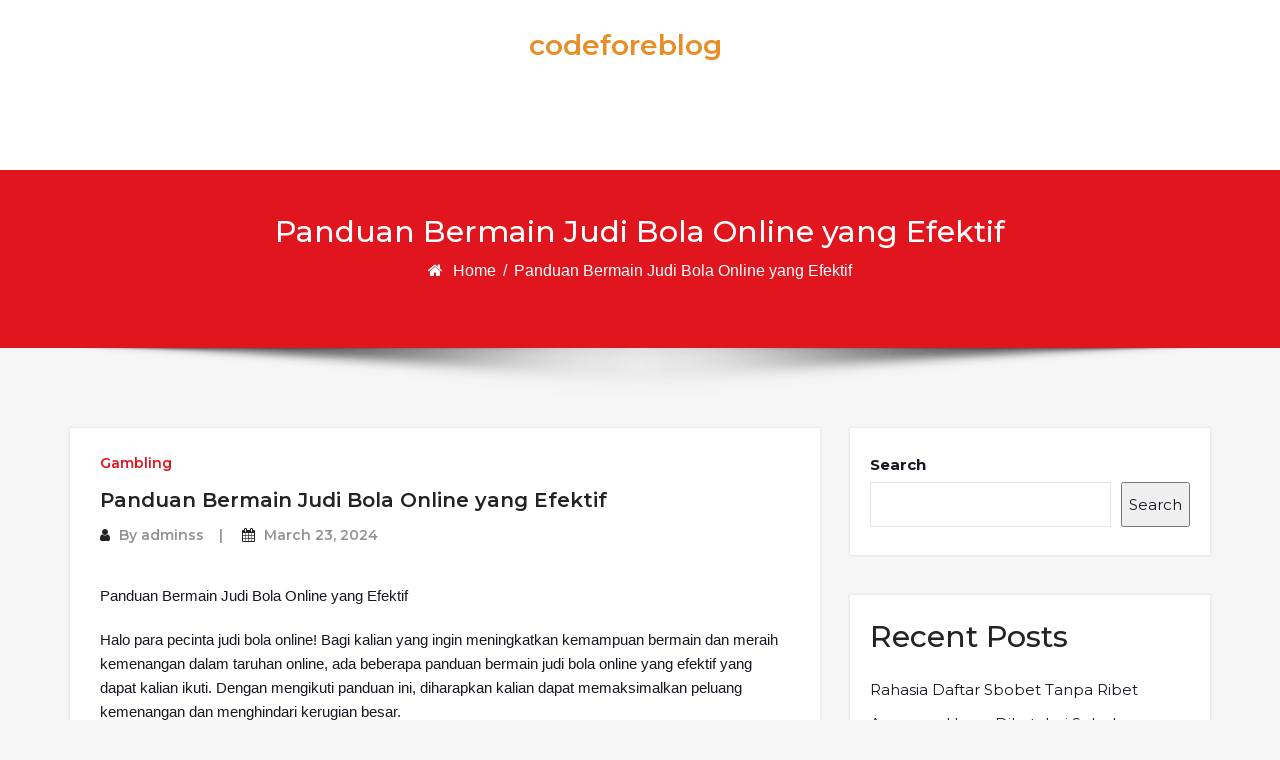

--- FILE ---
content_type: text/javascript
request_url: https://codeforeblog.com/v0/amp-form-0.1.js
body_size: 13585
content:
;
(self.AMP=self.AMP||[]).push({m:1,v:"2409061044000",n:"amp-form",ev:"0.1",l:!0,f:function(t,i){(()=>{var i;function e(){return i||(i=Promise.resolve(void 0))}var s=class{constructor(){this.promise=new Promise(((t,i)=>{this.resolve=t,this.reject=i}))}};function n(t){return new Promise((i=>{i(t())}))}function r(t){return t?Array.prototype.slice.call(t):[]}var{isArray:o}=Array,{hasOwnProperty:c,toString:u}=Object.prototype;function a(t){return"[object Object]"===u.call(t)}function h(t){const i=Object.create(null);return t&&Object.assign(i,t),i}function l(t,i){return c.call(t,i)}function f(t,i,e,s,n,r,o,c,u,a,h){return t}var d="amp:dom-update",m="amp:form-value-change",p="name";function _(t){return(t.ownerDocument||t).defaultView}function b(t){return CSS.escape(t)}function A(t){f(/^[\w-]+$/.test(t))}function P(t,i){return A(i),i=i.toUpperCase(),function(t,e){const s=[];for(let e=t.parentElement;e;e=e.parentElement)e.tagName==i&&s.push(e);return s}(t)}function v(t){var i;null===(i=t.parentElement)||void 0===i||i.removeChild(t)}function E(t){for(;t.firstChild;)t.removeChild(t.firstChild)}function T(t,i){const{length:e}=t;for(let s=0;s<e;s++)i(t[s],s)}function I(t){return t.__AMP_FORM||null}function y(t){const{elements:i}=t,e={},s=/^(?:input|select|textarea)$/i,n=/^(?:submit|button|image|file|reset)$/i,r=/^(?:checkbox|radio)$/i;for(let t=0;t<i.length;t++){const o=i[t],{checked:c,multiple:u,name:a,options:h,tagName:l,type:f,value:d}=o;!a||V(o)||!s.test(l)||n.test(f)||r.test(f)&&!c||(void 0===e[a]&&(e[a]=[]),u?T(h,(t=>{t.selected&&e[a].push(t.value)})):e[a].push(d))}const o=R(t);if(null!=o&&o.name){const{name:t,value:i}=o;void 0===e[t]&&(e[t]=[]),e[t].push(i)}return Object.keys(e).forEach((t=>{0==e[t].length&&delete e[t]})),e}function R(t){const{elements:i}=t,{activeElement:e}=t.ownerDocument,s=r(i).filter(g);return s.includes(e)?e:s[0]||null}function g(t){const{tagName:i,type:e}=t;return"BUTTON"==i||"submit"==e}function V(t){return t.disabled||P(t,"fieldset").some((t=>t.disabled))}function w(t){const i=t,e=t;switch(t.type){case"select-multiple":case"select-one":return r(i.options).every((({defaultSelected:t,selected:i})=>i===t));case"checkbox":case"radio":const{checked:t,defaultChecked:s}=e;return t===s;default:const{defaultValue:n,value:o}=e;return o===n}}var M=/(?:^[#?]?|&)([^=&]+)(?:=([^&]*))?/g;function x(t,i=""){try{return decodeURIComponent(t)}catch(t){return i}}function S(t){const i=h();if(!t)return i;let e;for(;e=M.exec(t);){const t=x(e[1],e[1]),s=e[2]?x(e[2].replace(/\+/g," "),e[2]):"";i[t]=s}return i}self.__AMP_LOG=self.__AMP_LOG||{user:null,dev:null,userForEmbed:null};var O=self.__AMP_LOG;function F(t,i){throw new Error("failed to call initLogConstructor")}function $(t){return O.user||(O.user=j()),function(t,i){return i&&i.ownerDocument.defaultView!=t}(O.user.win,t)?O.userForEmbed||(O.userForEmbed=j()):O.user}function j(t){return F()}function k(){return O.dev||(O.dev=F())}function N(t,i,e,s,n,r,o,c,u,a,h){return t}function X(t,i,e,s,n,r,o,c,u,a,h){return $().assert(t,i,e,s,n,r,o,c,u,a,h)}function D(t,i){return q(t=function(t){return t.__AMP_TOP||(t.__AMP_TOP=t)}(t),i)}function C(t,i){return q(G(z(t)),i)}function U(t,i){const e=G(z(t));return W(e,i)?q(e,i):null}function H(t,i){return function(t,i){const e=B(t,i);if(e)return e;const n=J(t);return n[i]=function(){const t=new s,{promise:i,reject:e,resolve:n}=t;return i.catch((()=>{})),{obj:null,promise:i,resolve:n,reject:e,context:null,ctor:null}}(),n[i].promise}(G(t),i)}function L(t,i){return B(G(t),i)}function z(t){return t.nodeType?(i=_(t),D(i,"ampdoc")).getAmpDoc(t):t;var i}function G(t){const i=z(t);return i.isSingleDoc()?i.win:i}function q(t,i){N(W(t,i));const e=J(t)[i];return e.obj||(N(e.ctor),N(e.context),e.obj=new e.ctor(e.context),N(e.obj),e.context=null,e.resolve&&e.resolve(e.obj)),e.obj}function B(t,i){const e=J(t)[i];return e?e.promise?e.promise:(q(t,i),e.promise=Promise.resolve(e.obj)):null}function J(t){let i=t.__AMP_SERVICES;return i||(i=t.__AMP_SERVICES={}),i}function W(t,i){const e=t.__AMP_SERVICES&&t.__AMP_SERVICES[i];return!(!e||!e.ctor)}function K(t,i,e,s){const n=L(t,i);if(n)return n;const r=z(t);return r.whenExtensionsKnown().then((()=>{const t=r.getExtensionVersion(e);return t?D(r.win,"extensions").waitForExtension(e,t):null})).then((e=>e?s?L(t,i):H(t,i):null))}var Y,Z=t=>z(t),Q=t=>C(t,"mutator"),tt=t=>U(t,"url"),it=t=>C(t,"viewport");function et(t,i,e,s){let n=t,r=e,o=t=>{try{return r(t)}catch(t){var i,e;throw null===(i=(e=self).__AMP_REPORT_ERROR)||void 0===i||i.call(e,t),t}};const c=function(){if(void 0!==Y)return Y;Y=!1;try{const t={get capture(){return Y=!0,!1}};self.addEventListener("test-options",null,t),self.removeEventListener("test-options",null,t)}catch(t){}return Y}(),u=!(null==s||!s.capture);return n.addEventListener(i,o,c?s:u),()=>{null==n||n.removeEventListener(i,o,c?s:u),r=null,n=null,o=null}}function st(t,i,e,s){const n={detail:e};return Object.assign(n,s),new t.CustomEvent(i,n)}function nt(t,i,e,s){return et(t,i,e,s)}function rt(t,i,e,s){let n;const r=new Promise((s=>{n=function(t,i,e,s){let n=e;const r=et(t,i,(t=>{try{n(t)}finally{n=null,r()}}),s);return r}(t,i,s,e)}));return r.then(n,n),s&&s(n),r}function ot(t,i,e){return i in t?Object.defineProperty(t,i,{value:e,enumerable:!0,configurable:!0,writable:!0}):t[i]=e,t}function ct(t,i){var e=Object.keys(t);if(Object.getOwnPropertySymbols){var s=Object.getOwnPropertySymbols(t);i&&(s=s.filter((function(i){return Object.getOwnPropertyDescriptor(t,i).enumerable}))),e.push.apply(e,s)}return e}function ut(t,i){const e=D(t,"platform");return e.isIos()&&11==e.getMajorVersion()?new ft(i):FormData.prototype.entries&&FormData.prototype.delete?new lt(i):new ht(i)}var at,ht=class{constructor(t){this.FX=t?y(t):h()}append(t,i,e){const s=String(t);this.FX[s]=this.FX[s]||[],this.FX[s].push(String(i))}delete(t){delete this.FX[t]}entries(){const t=[];Object.keys(this.FX).forEach((i=>{this.FX[i].forEach((e=>t.push([i,e])))}));let i=0;return{next:()=>i<t.length?{value:t[i++],done:!1}:{value:void 0,done:!0}}}getFormData(){const t=new FormData;return Object.keys(this.FX).forEach((i=>{this.FX[i].forEach((e=>t.append(i,e)))})),t}},lt=class{constructor(t){this.$X=new FormData(t),this.jX(t)}jX(t){if(!t)return;const i=R(t);i&&i.name&&this.append(i.name,i.value)}append(t,i,e){this.$X.append(t,i)}delete(t){this.$X.delete(t)}entries(){return this.$X.entries()}getFormData(){return this.$X}},ft=class extends lt{constructor(t){super(t),t&&T(t.elements,(t=>{"file"==t.type&&0==t.files.length&&(this.$X.delete(t.name),this.$X.append(t.name,new Blob([]),""))}))}append(t,i,e){var s;i&&"object"==typeof i&&""==(s=i).name&&0==s.size?this.$X.append(t,new Blob([]),e||""):this.$X.append(t,i)}},dt=(()=>self.AMP.config.urls)(),mt=new Set(["c","v","a","ad"]),pt="__amp_source_origin",_t=t=>"string"==typeof t?bt(t):t;function bt(t,i){return at||(at=self.document.createElement("a")),function(t,i,e){return t.href="",new URL(i,t.href)}(at,t)}function At(t,i,e){if(!i)return t;const s=t.split("#",2),n=s[0].split("?",2);let r=n[0]+(n[1]?e?`?${i}&${n[1]}`:`?${n[1]}&${i}`:`?${i}`);return r+=s[1]?`#${s[1]}`:"",r}function Pt(t,i){return`${encodeURIComponent(t)}=${encodeURIComponent(i)}`}function vt(t){const i=[];for(const s in t){let n=t[s];if(null!=n){n=o(e=n)?e:[e];for(let t=0;t<n.length;t++)i.push(Pt(s,n[t]))}}var e;return i.join("&")}function Et(t){return dt.cdnProxyRegex.test(_t(t).origin)}var Tt,It=["GET","POST"];function yt(t,i){const e=function(t){for(var i=1;i<arguments.length;i++){var e=null!=arguments[i]?arguments[i]:{};i%2?ct(Object(e),!0).forEach((function(i){ot(t,i,e[i])})):Object.getOwnPropertyDescriptors?Object.defineProperties(t,Object.getOwnPropertyDescriptors(e)):ct(Object(e)).forEach((function(i){Object.defineProperty(t,i,Object.getOwnPropertyDescriptor(e,i))}))}return t}({},i);if((s=i.body)&&"function"==typeof s.getFormData){const t=i.body;e.headers["Content-Type"]="multipart/form-data;charset=utf-8",e.body=function(t){const i=[];for(let e=t.next();!e.done;e=t.next())i.push(e.value);return i}(t.entries())}var s;return{input:t,init:e}}var Rt=["Webkit","webkit","Moz","moz","ms","O","o"],gt={"getPropertyPriority":()=>"","getPropertyValue":()=>""};function Vt(t,i,e,s,n){const r=function(t,i,e){if(i.startsWith("--"))return i;Tt||(Tt=h());let s=Tt[i];if(!s||e){if(s=i,void 0===t[i]){const e=function(t){return t.charAt(0).toUpperCase()+t.slice(1)}(i),n=function(t,i){for(let e=0;e<Rt.length;e++){const s=Rt[e]+i;if(void 0!==t[s])return s}return""}(t,e);void 0!==t[n]&&(s=n)}e||(Tt[i]=s)}return s}(t.style,i,n);if(!r)return;const o=s?e+s:e;t.style.setProperty(function(t){const i=t.replace(/[A-Z]/g,(t=>"-"+t.toLowerCase()));return Rt.some((t=>i.startsWith(t+"-")))?`-${i}`:i}(r),o)}function wt(t,i){void 0===i&&(i=t.hasAttribute("hidden")),i?t.removeAttribute("hidden"):t.setAttribute("hidden","")}function Mt(t){return`${t}px`}function xt(t,i){return t.getComputedStyle(i)||gt}var St="autoexpand",Ot=class t{static install(i){const e=i.getRootNode();let s=null;const n=()=>{const n=e.querySelector("textarea[autoexpand]");if(!n||s)return!n&&s?(s.dispose(),void(s=null)):void 0;s=new t(i)};nt(e,d,n),n()}constructor(t){const i=t.getRootNode();this.za=i.ownerDocument||i,this.i=N(this.za.defaultView),this.vu=it(t),this.R_=[],this.R_.push(nt(i,"input",(t=>{const i=t.target;"TEXTAREA"==i.tagName&&i.hasAttribute(St)&&Ft(i)}))),this.R_.push(nt(i,"mousedown",(t=>{if(1!=t.which)return;const i=t.target;"TEXTAREA"==i.tagName&&function(t){const i=Q(t);Promise.all([i.measureElement((()=>t.scrollHeight)),rt(t,"mouseup")]).then((e=>{const s=e[0];let n=0;return i.measureMutateElement(t,(()=>{n=t.scrollHeight}),(()=>{!function(t,i,e){i!=e&&t.removeAttribute(St)}(t,s,n)}))}))}(i)})));let e=i.querySelectorAll("textarea");this.R_.push(nt(i,d,(()=>{e=i.querySelectorAll("textarea")})));const s=function(t,i,e){let s=0,n=null;function r(e){n=null,s=t.setTimeout(o,100),i.apply(null,e)}function o(){s=0,n&&r(n)}return function(...t){s?n=t:r(t)}}(this.i,(t=>{t.relayoutAll&&e.forEach((t=>{"TEXTAREA"==t.tagName&&t.hasAttribute(St)&&Ft(t)}))}));var n;this.R_.push(this.vu.onResize(s)),n=e,Promise.all(r(n).map((t=>function(t){return Q(t).measureElement((()=>t.scrollHeight>t.clientHeight))}(t).then((i=>{i&&t.removeAttribute(St)})))))}dispose(){this.R_.forEach((t=>t()))}};function Ft(t){const i=Q(t),e=N(t.ownerDocument.defaultView);let s=0,n=0,r=0;const o=function(t){const i=N(t.ownerDocument),e=N(i.defaultView),s=N(i.body),n=Q(t),r=t.cloneNode(!1);r.classList.add("i-amphtml-textarea-clone");let o=0,c=0,u=!1;return n.measureMutateElement(s,(()=>{const i=xt(e,t),s=parseInt(i.getPropertyValue("max-height"),10);o=parseInt(i.getPropertyValue("width"),10),u=isNaN(s)||t.scrollHeight<s}),(()=>{u&&(t.scrollTop=0),Vt(r,"width",Mt(o)),i.body.appendChild(r)})).then((()=>n.measureMutateElement(s,(()=>{c=r.scrollHeight}),(()=>{v(r)})))).then((()=>c))}(t);return i.measureMutateElement(t,(()=>{const i=xt(e,t);n=t.scrollHeight;const o=parseInt(i.getPropertyValue("max-height"),10);r=isNaN(o)?1/0:o,s="content-box"==i.getPropertyValue("box-sizing")?-parseInt(i.getPropertyValue("padding-top"),10)-parseInt(i.getPropertyValue("padding-bottom"),10):parseInt(i.getPropertyValue("border-top-width"),10)+parseInt(i.getPropertyValue("border-bottom-width"),10)}),(()=>o.then((i=>{const o=i+s;t.classList.toggle("i-amphtml-textarea-max",o>r);const c="iAmphtmlHasExpanded"in t.dataset,u=/google/i.test(e.navigator.vendor)?3:0;(c||n<=i+u)&&(t.dataset.iAmphtmlHasExpanded="",Vt(t,"height",Mt(i+s)))}))))}var $t={"INPUT":!0,"SELECT":!0,"TEXTAREA":!0},jt="submit",kt=1,Nt=2,Xt=1,Dt=2,Ct=3,Ut={"acceptCharset":{access:kt,attr:"accept-charset"},"accessKey":{access:kt,attr:"accesskey"},"action":{access:kt,type:Xt},"attributes":{access:Nt},"autocomplete":{access:kt,def:"on"},"children":{access:Nt},"dataset":{access:Nt},"dir":{access:kt},"draggable":{access:kt,type:Dt,def:!1},"elements":{access:Nt},"encoding":{access:Nt},"enctype":{access:kt},"hidden":{access:kt,type:Ct,def:!1},"id":{access:kt,def:""},"lang":{access:kt},"localName":{access:Nt},"method":{access:kt,def:"get"},"name":{access:kt},"noValidate":{access:kt,attr:"novalidate",type:Ct,def:!1},"prefix":{access:Nt},"spellcheck":{access:kt},"style":{access:Nt},"target":{access:kt,def:""},"title":{access:kt},"translate":{access:kt}};function Ht(t){t.bubbleElement.removeAttribute("aria-alert"),t.bubbleElement.removeAttribute("role"),E(t.bubbleElement),wt(t.bubbleElement,!1)}function Lt(t){t.targetRect=t.viewport.getLayoutRect(t.targetElement)}function zt(t){E(t.bubbleElement);const i=t.bubbleElement.ownerDocument.createElement("div");i.id=`bubble-message-${t.id}`,i.textContent=t.message,t.bubbleElement.setAttribute("aria-labeledby",i.id),t.bubbleElement.setAttribute("role","alert"),t.bubbleElement.setAttribute("aria-live","assertive"),t.bubbleElement.appendChild(i),wt(t.bubbleElement,!0),function(t,i){for(const e in i)Vt(t,e,i[e])}(t.bubbleElement,{top:t.targetRect.top-10+"px",left:`${t.targetRect.left+t.targetRect.width/2}px`})}var Gt,qt,Bt="Please match the requested format.",Jt=0,Wt=class{constructor(t){this.form=t,this.ampdoc=Z(t),this.mutator=Q(t),this.root=this.ampdoc.getRootNode(),this.XX=null}report(){}onBlur(t){}onInput(t){}inputs(){return this.form.querySelectorAll("input,select,textarea")}checkInputValidity(t){if("TEXTAREA"===t.tagName&&t.hasAttribute("pattern")&&(t.checkValidity()||t.validationMessage===Bt)){const i=t.getAttribute("pattern"),e=new RegExp(`^${i}$`,"m").test(t.value);t.setCustomValidity(e?"":Bt)}return t.checkValidity()}checkFormValidity(t){return this.DX(t),t.checkValidity()}reportFormValidity(t){return this.DX(t),t.reportValidity()}DX(t){T(t.elements,(t=>{"TEXTAREA"==t.tagName&&this.checkInputValidity(t)}))}fireValidityEventIfNecessary(){const t=this.XX;if(this.XX=this.checkFormValidity(this.form),t!==this.XX){const t=st(_(this.form),this.XX?"valid":"invalid",null,{bubbles:!0});this.form.dispatchEvent(t)}}},Kt=class extends Wt{report(){this.reportFormValidity(this.form),this.fireValidityEventIfNecessary()}},Yt=class extends Wt{constructor(t){super(t);const i="i-amphtml-validation-bubble-"+Jt++;this.CX=new class{constructor(t,i){this.Nt=i,this.vu=it(t),this.Gn=D(t.win,"vsync"),this.UX=null,this.HX="",this.wi=!1,this.LX=t.win.document.createElement("div"),wt(this.LX,!1),this.LX.classList.add("i-amphtml-validation-bubble"),this.LX.__BUBBLE_OBJ=this,t.getBody().appendChild(this.LX)}isActiveOn(t){return this.wi&&t==this.UX}hide(){this.wi&&(this.wi=!1,this.UX=null,this.HX="",this.Gn.run({measure:void 0,mutate:Ht},{bubbleElement:this.LX}))}show(t,i){if(this.isActiveOn(t)&&i==this.HX)return;this.wi=!0,this.UX=t,this.HX=i;const e={message:i,targetElement:t,bubbleElement:this.LX,viewport:this.vu,id:this.Nt};this.Gn.run({measure:Lt,mutate:zt},e)}}(this.ampdoc,i)}report(){const t=this.inputs();for(let i=0;i<t.length;i++)if(!this.checkInputValidity(t[i])){t[i].focus(),this.CX.show(t[i],t[i].validationMessage);break}this.fireValidityEventIfNecessary()}onBlur(t){"submit"!=t.target.type&&this.CX.hide()}onInput(t){const i=t.target;this.CX.isActiveOn(i)&&(this.checkInputValidity(i)?(i.removeAttribute("aria-invalid"),this.CX.hide()):(i.setAttribute("aria-invalid","true"),this.CX.show(i,i.validationMessage)))}},Zt=class extends Wt{constructor(t){super(t),this.GX=this.form.id?this.form.id:String(Date.now()+Math.floor(100*Math.random())),this.qX=0}reportInput(t){const i=function(t){const i=["badInput"];for(const e in t.validity)i.includes(e)||i.push(e);const e=i.filter((i=>!0===t.validity[i]));return e.length?e[0]:null}(t);i&&this.showValidationFor(t,i)}BX(){return`i-amphtml-aria-desc-${this.GX}-${this.qX++}`}hideAllValidations(){const t=this.inputs();for(let i=0;i<t.length;i++)this.hideValidationFor(t[i])}getValidationFor(t,i){if(!t.id)return null;const e=this.JX(t,i),s="__AMP_VALIDATION_"+e;if(!(s in t)){const i=`[visible-when-invalid=${e}][validation-for=${t.id}]`;t[s]=this.root.querySelector(i)}return t[s]}JX(t,i){const{tagName:e,validationMessage:s}=t;return"TEXTAREA"===e&&"customError"===i&&s===Bt?"patternMismatch":i}showValidationFor(t,i){const e=this.getValidationFor(t,i);if(!e)return;e.textContent.trim()||(e.textContent=t.validationMessage),t.__AMP_VISIBLE_VALIDATION=e;let s=e.getAttribute("id");s||(s=this.BX(),e.setAttribute("id",s)),t.setAttribute("aria-invalid","true"),t.setAttribute("aria-describedby",s),this.mutator.mutateElement(e,(()=>e.classList.add("visible")))}hideValidationFor(t){const i=this.getVisibleValidationFor(t);i&&(delete t.__AMP_VISIBLE_VALIDATION,t.removeAttribute("aria-invalid"),t.removeAttribute("aria-describedby"),this.mutator.mutateElement(i,(()=>i.classList.remove("visible"))))}getVisibleValidationFor(t){return t.__AMP_VISIBLE_VALIDATION}shouldValidateOnInteraction(t){throw Error("Not Implemented")}onInteraction(t){const i=t.target,e=!!i.checkValidity&&this.shouldValidateOnInteraction(i);this.hideValidationFor(i),e&&!this.checkInputValidity(i)&&this.reportInput(i)}onBlur(t){this.onInteraction(t)}onInput(t){this.onInteraction(t)}},Qt=class extends Zt{report(){this.hideAllValidations();const t=this.inputs();for(let i=0;i<t.length;i++)if(!this.checkInputValidity(t[i])){this.reportInput(t[i]),t[i].focus();break}this.fireValidityEventIfNecessary()}shouldValidateOnInteraction(t){return!!this.getVisibleValidationFor(t)}},ti=class extends Zt{report(){this.hideAllValidations();let t=null;const i=this.inputs();for(let e=0;e<i.length;e++)this.checkInputValidity(i[e])||(t=t||i[e],this.reportInput(i[e]));t&&t.focus(),this.fireValidityEventIfNecessary()}shouldValidateOnInteraction(t){return!!this.getVisibleValidationFor(t)}},ii=class extends Zt{shouldValidateOnInteraction(t){return!0}onInteraction(t){super.onInteraction(t),this.fireValidityEventIfNecessary()}},ei=class extends ti{shouldValidateOnInteraction(t){return!0}onInteraction(t){super.onInteraction(t),this.fireValidityEventIfNecessary()}},si="__amp_form_verify",ni=class{constructor(t){this.WX=t}onCommit(){return this.KX(),this.YX()?this.oN():Promise.resolve({updatedElements:[],errors:[]})}oN(){return Promise.resolve({updatedElements:[],errors:[]})}YX(){const{elements:t}=this.WX;for(let i=0;i<t.length;i++){const e=t[i];if(!e.disabled&&!w(e))return!0}return!1}KX(){const{elements:t}=this.WX;t&&T(t,(t=>{t.setCustomValidity("")}))}},ri=class extends ni{},oi=class extends ni{constructor(t,i){super(t),this.ZX=i,this.QX=null,this.$q=[]}oN(){const t=this.ZX().then((()=>[]),(t=>function(t){const{response:i}=t;return i?i.json().then((t=>t.verifyErrors||[]),(()=>[])):Promise.resolve([])}(t)));return this.Nq(t).then((t=>this.Xq(t)))}Nq(t){if(!this.QX){this.QX=new class{constructor(t){if(this.Cq=new s,this.Uq=0,t)for(const i of t)this.add(i)}add(t){const i=++this.Uq;return t.then((t=>{this.Uq===i&&this.Cq.resolve(t)}),(t=>{this.Uq===i&&this.Cq.reject(t)})),this.Cq.promise}then(t,i){return this.Cq.promise.then(t,i)}};const t=()=>this.QX=null;this.QX.then(t,t)}return this.QX.add(t)}Xq(t){const i=[],e=this.$q;this.$q=t;for(let e=0;e<t.length;e++){const s=t[e],n=$().assertString(s.name,"Verification errors must have a name property"),r=$().assertString(s.message,"Verification errors must have a message property"),o=$().assertElement(this.WX.querySelector(`[name="${n}"]`),"Verification error name property must match a field name");o.checkValidity()&&(o.setCustomValidity(r),i.push(o))}const s=e.filter((i=>t.every((t=>i.name!==t.name)))).map((t=>this.WX.querySelector(`[name="${t.name}"]`)));return{updatedElements:i.concat(s),errors:t}}};function ci(t,i,e){if(i[e])return i[e];const s=t.querySelector(`style[${e}], link[${e}]`);return s?(i[e]=s,s):null}function ui(t,i){const e=t.styleSheets;for(let t=0;t<e.length;t++)if(e[t].ownerNode==i)return!0;return!1}var ai="amp-form",hi=["amp-selector"],li="initial",fi="verifying",di="submitting",mi="valid",pi="invalid",_i="AMP-Redirect-To";function bi(t,i=!1){if(!t.checkValidity)return!0;let e=!1;const s=function(t){return t.classList.contains("user-valid")?mi:t.classList.contains("user-invalid")?pi:"none"}(t),n=t.checkValidity();if(s!=mi&&n?(t.classList.add("user-valid"),t.classList.remove("user-invalid"),e=s==pi):s==pi||n||(t.classList.add("user-invalid"),t.classList.remove("user-valid"),e=!0),function(t){if(t.validity)for(const i in t.validity)t.classList.toggle(i,t.validity[i])}(t),i&&e){const i=P(t,"fieldset");for(let t=0;t<i.length;t++)bi(i[t]);t.form&&bi(t.form)}return n}function Ai(t){bi(t,!0)}t.registerServiceForDoc("form-submit-service",class{constructor(){this.Xo=new class{constructor(){this.ht=null}add(t){return this.ht||(this.ht=[]),this.ht.push(t),()=>{this.remove(t)}}remove(t){this.ht&&function(t,i){const e=t.indexOf(i);-1!=e&&t.splice(e,1)}(this.ht,t)}removeAll(){this.ht&&(this.ht.length=0)}fire(t){if(this.ht)for(const i of this.ht.slice())i(t)}getHandlerCount(){var t,i;return null!==(t=null===(i=this.ht)||void 0===i?void 0:i.length)&&void 0!==t?t:0}}}beforeSubmit(t){return this.Xo.add(t)}fire(t){this.Xo.fire(t)}}),t.registerServiceForDoc(ai,class{constructor(t){this.Hq=this.Lq(t).then((()=>this.zq(t)))}whenInitialized(){return this.Hq}Lq(t){const i=new s;return function(t,i,e,s,n){const r=t.getHeadNode(),o=function(t,i,e,s){let n=t.__AMP_CSS_SM;n||(n=t.__AMP_CSS_SM=h());const r=`amp-extension=${s}`;if(r){const e=ci(t,n,r);if(e)return"STYLE"==e.tagName&&e.textContent!==i&&(e.textContent=i),e}const o=(t.ownerDocument||t).createElement("style");o.textContent=i;let c=null;return o.setAttribute("amp-extension",s),c=ci(t,n,"amp-runtime"),function(t,i,e=null){if(!e)return void function(t,i){t.insertBefore(i,t.firstChild)}(t,i);const s=e.nextSibling;t.insertBefore(i,s)}(t,o,c),r&&(n[r]=o),o}(r,function(t,i){const e=t.__AMP_CSS_TR;return e?e(i):i}(r,'form.amp-form-submit-error [submit-error],form.amp-form-submit-success [submit-success],form.amp-form-submitting [submitting]{display:block}textarea[autoexpand]:not(.i-amphtml-textarea-max){overflow:hidden!important}.i-amphtml-textarea-clone{visibility:hidden;position:absolute;top:-9999px;left:-9999px;height:0!important}.i-amphtml-validation-bubble{transform:translate(-50%,-100%);background-color:#fff;box-shadow:0 5px 15px 0 rgba(0,0,0,.5);max-width:200px;position:absolute;display:block;box-sizing:border-box;padding:10px;border-radius:5px}.i-amphtml-validation-bubble:after{content:" ";position:absolute;bottom:-8px;left:30px;width:0;height:0;border-left:8px solid transparent;border-right:8px solid transparent;border-top:8px solid #fff}[visible-when-invalid]{color:red}\n/*# sourceURL=/extensions/amp-form/0.1/amp-form.css*/'),0,"amp-form");if(e){const i=t.getRootNode();if(ui(i,o))return e(o),o;const s=setInterval((()=>{ui(i,o)&&(clearInterval(s),e(o))}),4)}}(t,0,i.resolve),i.promise}zq(t){return t.whenReady().then((()=>{const i=t.getRootNode();this.Gq(i.querySelectorAll("form")),Ot.install(t),this.Bq(i),this.Jq(i)}))}Gq(t){t&&t.forEach(((t,i)=>{I(t)||new class{constructor(t,i){try{!function(t){const i=((s=_(t)).FormProxy||(s.FormProxy=function(t){function i(t){this.WX=t}const e=i.prototype,{Object:s}=t,n=s.prototype;return[t.HTMLFormElement,t.EventTarget].reduce(((t,i)=>{let e=i&&i.prototype;for(;e&&e!==n&&!(t.indexOf(e)>=0);)t.push(e),e=s.getPrototypeOf(e);return t}),[]).forEach((i=>{for(const s in i){const r=t.Object.getOwnPropertyDescriptor(i,s);if(r&&s.toUpperCase()!=s&&!s.startsWith("on")&&!n.hasOwnProperty.call(e,s))if("function"==typeof r.value){const t=r.value;e[s]=function(){return t.apply(this.WX,arguments)}}else{const i={};r.get&&(i.get=function(){return r.get.call(this.WX)}),r.set&&(i.set=function(t){return r.set.call(this.WX,t)}),t.Object.defineProperty(e,s,i)}}})),i}(s)),s.FormProxy),e=new i(t);var s;"action"in e||function(t,i){const e=t.ownerDocument.defaultView.HTMLFormElement.prototype.cloneNode.call(t,!1);for(const s in e){if(s in i||s.toUpperCase()==s||s.startsWith("on"))continue;const e=Ut[s],n=t[s];if(e)if(e.access==Nt){let e;if(n&&n.nodeType){const i=n,{nextSibling:r,parentNode:o}=i;o.removeChild(i);try{e=t[s]}finally{o.insertBefore(i,r)}}else e=n;Object.defineProperty(i,s,{get:()=>e})}else if(e.access==kt){const n=e.attr||s;Object.defineProperty(i,s,{get(){const s=i.getAttribute(n);if(null==s&&void 0!==e.def)return e.def;if(e.type==Dt)return"true"===s;if(e.type==Ct)return null!=s;if(e.type==Xt){const i=s||"";return tt(t).parse(i).href}return s},set(t){e.type==Ct&&(t=t?"":null),null!=t?i.setAttribute(n,t):i.removeAttribute(n)}})}else N(!1);else Object.defineProperty(i,s,{get:()=>t[s],set(i){t[s]=i}})}}(t,e),t.$p=e}(t)}catch(t){k().error(ai,"form proxy failed to install",t)}!function(t,i){t.__AMP_FORM=i}(t,this),this.Nt=i,this.za=t.ownerDocument,this.i=this.za.defaultView,this.qs=q(this.i,"timer"),this.WX=t,this.ni=Z(this.WX),this.Wq=null,this.Kq=(t=>U(this.ni,"url-replace"))(),this.g_=C(this.ni,"templates"),this.o$=(t=>D(this.i,"xhr"))(),this.Jv=(t=>U(this.ni,"action"))(),this.jl=Q(this.ni),this.le=(t=>C(this.ni,"viewer"))(),this.Yq=new class{constructor(t,i,e){this.le=i,this.g_=e,this.Zq=t}isEnabled(){const t=this.le.getAmpDoc();return!(!t.isSingleDoc()||!t.getRootNode().documentElement.hasAttribute("allow-viewer-render-template"))&&this.le.hasCapability("viewerRenderTemplate")}assertTrustedViewer(t){return this.le.isTrustedViewer().then((i=>{X(i,"Refused to attempt SSR in untrusted viewer: ",t)}))}ssr(t,i,e=null,s={}){let n;return e||(n=this.g_.maybeFindTemplate(t)),this.assertTrustedViewer(t).then((()=>this.le.sendMessageAwaitResponse("viewerRenderTemplate",this.Qq(i,n,e,s))))}applySsrOrCsrTemplate(t,i){let e;return this.isEnabled()?(X("string"==typeof i.html,"Skipping template rendering due to failed fetch"),e=this.assertTrustedViewer(t).then((()=>this.g_.findAndSetHtmlForTemplate(t,i.html)))):e=o(i)?this.g_.findAndRenderTemplateArray(t,i):this.g_.findAndRenderTemplate(t,i),e}Qq(t,i,e,s={}){const n={"type":this.Zq},r=e&&e.successTemplate?e.successTemplate:i;r&&(n.successTemplate={"type":"amp-mustache","payload":r.innerHTML});const o=e&&e.errorTemplate?e.errorTemplate:null;return o&&(n.errorTemplate={"type":"amp-mustache","payload":o.innerHTML}),s&&Object.assign(n,s),{"originalRequest":yt(t.xhrUrl,t.fetchOpt),"ampComponent":n}}}(ai,this.le,this.g_),this.Mq=(this.WX.getAttribute("method")||"GET").toUpperCase(),this.o=this.WX.getAttribute("target"),this.tJ=this.iJ("action-xhr"),this.eJ=this.iJ("verify-xhr"),this.sJ=this.nJ("enctype"),this.rJ=!this.WX.hasAttribute("novalidate"),this.WX.setAttribute("novalidate",""),this.rJ||this.WX.setAttribute("amp-novalidate",""),this.WX.classList.add("i-amphtml-form"),this.Ft=li;const e=this.WX.elements;for(let t=0;t<e.length;t++){const{name:i}=e[t];X(i!=pt&&i!=si,"Illegal input name, %s found: %s",i,e[t])}var s,n,r;this.oJ=new class{constructor(t,i){this.WX=t,this.i=i,this.cJ=0,this.uJ=h(),this.aJ=null,this.hJ=!1,this.lJ=!1,this.MM(),this.fJ()}onSubmitting(){this.hJ=!0,this.dJ()}onSubmitError(){this.hJ=!1,this.dJ()}onSubmitSuccess(){this.hJ=!1,this.aJ=this.mJ(),this.pJ(),this.dJ()}mJ(){return ut(this.i,this.WX).getFormData()}dJ(){const t=this.cJ>0&&!this.hJ;if(t!==this.lJ){this.WX.classList.toggle("amp-form-dirty",t);const i=st(this.i,"amp:form-dirtiness-change",{"isDirty":t},{bubbles:!0});this.WX.dispatchEvent(i)}this.lJ=t}MM(){this.WX.addEventListener("input",this._J.bind(this)),this.WX.addEventListener("reset",this.bJ.bind(this)),this.WX.addEventListener(m,this._J.bind(this))}fJ(){for(let t=0;t<this.WX.elements.length;++t)this.AJ(this.WX.elements[t]);this.dJ()}_J(t){const i=t.target;this.AJ(i),this.dJ()}bJ(t){this.pJ(),this.dJ()}AJ(t){(function(t){const{hidden:i,name:e,tagName:s}=t;return!$t[s]||!e||i||V(t)})(t)||(function(t){switch(t.tagName){case"INPUT":return"checkbox"==t.type||"radio"==t.type?!t.checked:!t.value;case"TEXTAREA":return!t.value;case"SELECT":return!1;default:throw new Error(`isFieldEmpty: ${t.tagName} is not a supported field element.`)}}(t)||w(t)||this.PJ(t)?this.vJ(t.name):this.EJ(t.name))}PJ(t){if(!this.aJ)return!1;const{name:i,value:e}=t;return this.aJ.get(i)===e}EJ(t){this.uJ[t]||(this.uJ[t]=!0,++this.cJ)}vJ(t){this.uJ[t]&&(this.uJ[t]=!1,--this.cJ)}pJ(){this.uJ=h(),this.cJ=0}}(this.WX,this.i),this.xN=function(t){switch(t.getAttribute("custom-validation-reporting")){case"as-you-go":return new ii(t);case"show-all-on-submit":return new ti(t);case"interact-and-submit":return new ei(t);case"show-first-on-submit":return new Qt(t)}return t.ownerDocument&&void 0===Gt&&(Gt=!!document.createElement("form").reportValidity),Gt?new Kt(t):new Yt(t)}(this.WX),this.TJ=(n=()=>this.IJ(),(s=this.WX).hasAttribute("verify-xhr")?new oi(s,n):new ri(s)),this.Jv.addToAllowlist("FORM",["clear","submit"],["email"]),this.Jv.installActionHandler(this.WX,this.yJ.bind(this)),this.MM(),this.RJ(),this.gJ(),this.VJ=null,this.wJ=null,this.MJ=null,(r=t,H(r,"form-submit-service")).then((t=>{this.MJ=t})),this.xJ=this.za&&function(t,i){const e=i.documentElement;return["⚡4email","amp4email"].some((t=>e.hasAttribute(t)))}(0,this.za)}iJ(t){const i=this.WX.getAttribute(t);if(i){const e=tt(this.ni);e.assertHttpsUrl(i,this.WX,t),X(!e.isProxyOrigin(i),"form %s should not be on AMP CDN: %s",t,this.WX)}return i}nJ(t){const i=this.WX.getAttribute(t);return"application/x-www-form-urlencoded"===i||"multipart/form-data"===i?i:"multipart/form-data"}getXssiPrefix(){return this.WX.getAttribute("xssi-prefix")}requestForFormFetch(t,i,e,s){let n,r,o={"Accept":"application/json"};if("GET"==i||"HEAD"==i){this.SJ();const i=this.OJ();s&&s.forEach((t=>delete i[t])),e&&function(t,i,e=10){const s=[],n=[];for(n.push({t:t,s:i,d:0});n.length>0;){const{d:t,s:i,t:r}=n.shift();if(s.includes(i))throw new Error("Source object has a circular reference.");if(s.push(i),r!==i)if(t>e)Object.assign(r,i);else for(const e of Object.keys(i)){const s=i[e];if(l(r,e)){const i=r[e];if(a(s)&&a(i)){n.push({t:i,s:s,d:t+1});continue}}r[e]=s}}}(i,e),n=function(t,i){return At(t,vt(i))}(t,i)}else{n=t,"application/x-www-form-urlencoded"===this.sJ?(r=vt(this.OJ()),o={"Accept":"application/json","Content-Type":"application/x-www-form-urlencoded"}):(N("multipart/form-data"===this.sJ),r=ut(this.i,this.WX)),s&&s.forEach((t=>r.delete(t)));for(const t in e)r.append(t,e[t])}return{xhrUrl:n,fetchOpt:{"body":r,"method":i,"credentials":"include","headers":o}}}setXhrAction(t){this.tJ=t}yJ(t){return t.satisfiesTrust(2)?"submit"==t.method?this.FJ().then((()=>this.$J(t))):("clear"===t.method&&this.jJ(),null):null}FJ(){if(this.Wq)return this.Wq;const t=r(this.WX.querySelectorAll(hi.join(","))).map((t=>t.build()));return this.Wq=this.kJ(t,2e3)}MM(){this.ni.whenNextVisible().then((()=>{const t=this.WX.querySelector("[autofocus]");t&&function(t){try{t.focus()}catch(t){}}(t)})),this.WX.addEventListener("submit",this.NJ.bind(this),!0),this.WX.addEventListener("blur",(t=>{Ai(t.target),this.xN.onBlur(t)}),!0),this.WX.addEventListener(m,(t=>{Ai(t.target),this.xN.onInput(t)}),!0),this.Yq.isEnabled()||this.WX.addEventListener("change",(t=>{this.TJ.onCommit().then((i=>{const{errors:e,updatedElements:s}=i;s.forEach(Ai),this.xN.onBlur(t),this.Ft===fi&&(e.length?(this.fS("verify-error"),this.XJ({"verifyErrors":e}).then((()=>{this.DJ("verify-error",e,2)}))):this.fS(li))}))})),this.WX.addEventListener("input",(t=>{Ai(t.target),this.xN.onInput(t)}))}RJ(){var t;(t=this.ni,K(t,"inputmask","amp-inputmask")).then((t=>{t&&t.install()}))}CJ(t){this.UJ(!1,"Form analytics not supported");const i={},e=this.OJ();for(const t in e)Object.prototype.hasOwnProperty.call(e,t)&&(i["formFields["+t+"]"]=e[t].join(","));i.formId=this.WX.id;try{this.HJ(t,i)}catch(t){k().error(ai,"Sending analytics failed:",t)}}$J(t){return this.Ft!=di&&this.LJ()?this.zJ(t.trust,null):Promise.resolve(null)}jJ(){this.WX.reset(),this.fS(li),this.WX.classList.remove("user-valid"),this.WX.classList.remove("user-invalid"),this.WX.querySelectorAll(".user-valid, .user-invalid").forEach((t=>{t.classList.remove("user-valid"),t.classList.remove("user-invalid")})),this.WX.querySelectorAll(".visible[validation-for]").forEach((t=>{t.classList.remove("visible")})),function(t){const i=document.createElement("input");for(const e in i.validity)t.querySelectorAll(`.${b(e)}`).forEach((t=>{t.classList.remove(e)}))}(this.WX)}NJ(t){return this.Ft!=di&&this.LJ()?((this.tJ||"POST"==this.Mq)&&t.preventDefault(),this.zJ(3,t)):(t.stopImmediatePropagation(),t.preventDefault(),Promise.resolve(null))}zJ(t,i){try{const t={form:this.WX,actionXhrMutator:this.setXhrAction.bind(this)};N(this.MJ).fire(t)}catch(t){k().error(ai,"Form submit service failed: %s",t)}const s=this.GJ(),n=this.WX.getElementsByClassName("i-amphtml-async-input");if(this.oJ.onSubmitting(),!this.tJ&&"GET"==this.Mq){if(this.UJ(!1,"Non-XHR GETs not supported."),this.SJ(),0===n.length){for(let t=0;t<s.length;t++)this.Kq.expandInputValueSync(s[t]);const t=!i;return this.qJ(t),this.oJ.onSubmitSuccess(),e()}i&&i.preventDefault()}this.fS(di);const r=[],o=[];return o.push(this.BJ(s)),T(n,(t=>{const i=this.JJ(t);t.classList.contains("i-async-require-action")?r.push(i):o.push(i)})),Promise.all(r).then((()=>this.kJ(o,1e4).then((()=>this.WJ(t)),(i=>this.KJ(i,t)))),(i=>this.KJ(i,t)))}KJ(t,i){const e={};return t&&t.message&&(e.error=t.message),this.YJ(t,e,i)}GJ(){return this.WX.querySelectorAll('[type="hidden"][data-amp-replace]')}WJ(t){return this.tJ?this.ZJ(t):("POST"==this.Mq?this.QJ():"GET"==this.Mq&&this.qJ(!0),e())}IJ(){return this.Ft===di?e():(this.fS(fi),this.DJ("verify",null,3),this.BJ(this.GJ()).then((()=>this.tK())))}ZJ(t){let i;return this.Yq.isEnabled()?i=this.iK(t):(this.eK(t),i=this.sK().then((i=>this.nK(i,t)),(i=>this.rK(i,t)))),i}iK(t){const i=this.OJ();return this.XJ(i).then((()=>this.Jv.trigger(this.WX,jt,null,t))).then((()=>{const t=this.requestForFormFetch(this.tJ,this.Mq);var i,e,s;return t.fetchOpt=function(t,i){const e=t||{},s=e.credentials;return f(void 0===s||"include"==s||"omit"==s),e.method=void 0===(n=e.method)?"GET":(n=n.toUpperCase(),f(It.includes(n)),n),e.headers=e.headers||{},f(null!==e.body),e;var n}(t.fetchOpt),t.fetchOpt=function(t,i,e){e=e||{};const s=function(t){return t.origin||bt(t.location.href).origin}(t);return s==bt(i).origin&&(e.headers=e.headers||{},e.headers["AMP-Same-Origin"]="true"),e}(this.i,t.xhrUrl,t.fetchOpt),t.xhrUrl=(i=this.i,e=t.xhrUrl,s=t.fetchOpt,f("string"==typeof e),!1!==s.ampCors&&(e=function(t,i){return function(t){const i=S(bt(t).search);X(!(pt in i),"Source origin is not allowed in %s",t)}(i),function(t,i,e,s){return At(t,Pt("__amp_source_origin",e),void 0)}(i,0,function(t){return bt(function(t){if(!Et(t=_t(t)))return t.href;const i=t.pathname.split("/"),e=i[1];X(mt.has(e),"Unknown path prefix in url %s",t.href);const s=i[2],n="s"==s?"https://"+decodeURIComponent(i[3]):"https://"+decodeURIComponent(s);return X(n.indexOf(".")>0,"Expected a . in origin %s",n),i.splice(1,"s"==s?3:2),n+i.join("/")+function(t,i){if(!t||"?"==t)return"";const e=new RegExp("[?&](amp_(js[^&=]*|gsa|r|kit)|usqp)\\b[^&]*","g"),s=t.replace(e,"").replace(/^[?&]/,"");return s?"?"+s:""}(t.search)+(t.hash||"")}(t)).origin}(t.location.href))}(i,e)),e),this.Yq.ssr(this.WX,t,this.oK())})).then((i=>this.cK(i,t)),(i=>{const e={};return i&&i.message&&(e.error=i.message),this.YJ(i,e,t)}))}oK(){let t;const i=this.WX.querySelector("[submit-success]");let e;i&&(t=this.g_.maybeFindTemplate(i));const s=this.WX.querySelector("[submit-error]");return s&&(e=this.g_.maybeFindTemplate(s)),{successTemplate:t,errorTemplate:e}}cK(t,i){const e=t.init,s=function(t,i){try{return function(t){return JSON.parse(t)}(t)}catch(t){return null==i||i(t),null}}(t.body,(t=>$().error(ai,"Failed to parse response JSON: %s",t)));if(e){const n=e.status;if(n>=300)return this.YJ(n,t,i,s)}return this.uK(t,i,s)}eK(t){this.CJ("amp-form-submit");const i=this.OJ();this.XJ(i).then((()=>{this.Jv.trigger(this.WX,jt,null,t)}))}BJ(t){const i=[];for(let e=0;e<t.length;e++)i.push(this.Kq.expandInputValueAsync(t[e]));return this.kJ(i,100)}JJ(t){return t.getImpl().then((t=>t.getValue())).then((i=>{const e=t.getAttribute(p);let s=this.WX.querySelector(`input[name=${b(e)}]`);var n,r;s||(n=this.i.document,r={"name":t.getAttribute(p),"hidden":"true"},s=function(t,i){for(const e in i)t.setAttribute(e,i[e]);return t}(n.createElement("input"),r)),s.setAttribute("value",i),this.WX.appendChild(s)}))}sK(){return this.ZX(this.tJ,this.Mq)}tK(){const t=r(this.WX.querySelectorAll(`[${b("no-verify")}]`)).map((t=>t.name||t.id));return this.ZX(this.eJ,this.Mq,{[si]:!0},t)}ZX(t,i,e,s){this.UJ(!1,"XHRs should be proxied.");const n=this.requestForFormFetch(t,i,e,s);return this.o$.fetch(n.xhrUrl,n.fetchOpt)}aK(t){return t-1}nK(t,i){return this.o$.xssiJson(t,this.getXssiPrefix()).then((t=>this.uK(t,i)),(t=>$().error(ai,"Failed to parse response JSON: %s",t))).then((()=>{this.CJ("amp-form-submit-success"),this.hK(t)}))}uK(t,i,e){return this.fS("submit-success"),n((()=>{this.XJ(t||{}).then((()=>{const s=this.aK(i);this.DJ("submit-success",void 0===e?t:e,s),this.oJ.onSubmitSuccess()}))}))}rK(t,i){let e;if(t&&t.response){const i=t;e=this.o$.xssiJson(i.response,this.getXssiPrefix()).catch((()=>null))}else e=Promise.resolve(null);return e.then((e=>{this.YJ(t,e,i),this.CJ("amp-form-submit-error"),this.hK(t.response)}))}YJ(t,i,e,s){return this.fS("submit-error"),$().error(ai,"Form submission failed: %s",t),n((()=>{this.XJ(i).then((()=>{const t=this.aK(e);this.DJ("submit-error",void 0===s?i:s,t),this.oJ.onSubmitError()}))}))}QJ(){X(!1,"Only XHR based (via action-xhr attribute) submissions are supported for POST requests. %s",this.WX)}qJ(t){this.CJ("amp-form-submit"),t&&this.WX.submit(),this.fS(li)}UJ(t,i){X(this.Yq.isEnabled()===t,"[amp-form]: viewerRenderTemplate | %s",i)}SJ(){X(0==this.WX.querySelectorAll("input[type=password],input[type=file]").length,"input[type=password] or input[type=file] may only appear in form[method=post]")}LJ(){if(i=this.i.document,void 0===qt&&(qt=!!i.createElement("input").checkValidity),qt){const i=((t=this.WX).querySelectorAll("input,select,textarea,fieldset").forEach((t=>bi(t))),bi(t));if(this.rJ)return this.xN.report(),i}var t,i;return!0}hK(t){if(this.UJ(!1,"Redirects not supported."),!t||!t.headers)return;const i=t.headers.get(_i);if(i){X(!this.xJ,"Redirects not supported in AMP4Email.",this.WX),X("_blank"!=this.o,"Redirecting to target=_blank using AMP-Redirect-To is currently not supported, use target=_top instead. %s",this.WX);try{const t=tt(this.ni);t.assertAbsoluteHttpOrHttpsUrl(i),t.assertHttpsUrl(i,"AMP-Redirect-To","Url")}catch(t){X(!1,"The `AMP-Redirect-To` header value must be an absolute URL starting with https://. Found %s",i)}(e=this.ni,C(e,"navigation")).navigateTo(this.i,i,_i)}var e}DJ(t,i,e){const s=st(this.i,`${ai}.${t}`,{"response":i});this.Jv.trigger(this.WX,t,s,e)}kJ(t,i){return Promise.race([Promise.all(t),this.qs.promise(i)])}HJ(t,i){!function(t,i,e={},s=!0){var n;(n=t,K(n,"amp-analytics-instrumentation","amp-analytics")).then((n=>{n&&n.triggerEventForTarget(t,i,e,s)}))}(this.WX,t,i)}OJ(){return y(this.WX)}fS(t){const i=this.Ft;this.WX.classList.remove(`amp-form-${i}`),this.WX.classList.add(`amp-form-${t}`),this.lK(i),this.Ft=t}XJ(t){o(t)&&(t={});const i=this.WX.querySelector(`[${this.Ft}]`);let s=e();if(i){const e=`rendered-message-${this.Nt}`;i.setAttribute("role","alert"),i.setAttribute("aria-labeledby",e),i.setAttribute("aria-live","assertive"),this.g_.hasTemplate(i)?s=this.Yq.applySsrOrCsrTemplate(N(i),t).then((t=>{let s;return o(t)?1===t.length?s=t[0]:(s=document.createElement("div"),t.forEach((t=>s.appendChild(t)))):s=t,s.id=e,s.setAttribute("i-amphtml-rendered",""),this.jl.mutateElement(i,(()=>{i.appendChild(s);const t=st(this.i,d,null,{bubbles:!0});i.dispatchEvent(t)}))})):this.jl.mutateElement(i,(()=>{}))}return s}lK(t){const i=this.WX.querySelector(`[${t}]`);if(!i)return;const e=(s=i,A("i-amphtml-rendered"),"> [i-amphtml-rendered]",s.querySelector(function(t,i){return t.replace(/^|,/g,"$&:scope ")}("> [i-amphtml-rendered]")));var s;e&&v(e)}gJ(){if(Et(this.i.location)||!this.WX.hasAttribute("data-initialize-from-url"))return;const t=["SELECT","TEXTAREA"],i=["color","date","datetime-local","email","hidden","month","number","range","search","tel","text","time","url","week"],e=["checkbox","radio"],s=(s,r)=>{if(s.hasAttribute("data-amp-replace"))return;if(!s.hasAttribute("data-allow-initialization"))return;const o=n[r]||"",c=s.getAttribute("type")||"text",u=s.tagName;if("INPUT"===u){if(i.includes(c.toLocaleLowerCase()))s.value!==o&&(s.value=o);else if(e.includes(c)){const t=s.value===o;s.checked!==t&&(s.checked=t)}}else t.includes(u)&&s.value!==o&&(s.value=o)},n=S(this.i.location.search);Object.keys(n).forEach((t=>{const i=this.WX.elements[t];i&&(i.nodeType===Node.ELEMENT_NODE?s(i,t):i.length&&i.forEach((i=>s(i,t))))}))}renderTemplatePromiseForTesting(){return this.wJ}xhrSubmitPromiseForTesting(){return this.VJ}}(t,`amp-form-${i}`)}))}Bq(t){t.addEventListener(d,(()=>{this.Gq(t.querySelectorAll("form"))}))}Jq(t){t.addEventListener("keydown",(t=>{if(t.defaultPrevented||"Enter"!=t.key||!t.ctrlKey&&!t.metaKey||"TEXTAREA"!==t.target.tagName)return;const{form:i}=t.target,e=i?I(i):null;e&&(e.NJ(t),t.preventDefault())}))}})})();
/*! https://mths.be/cssescape v1.5.1 by @mathias | MIT license */}});
//# sourceMappingURL=amp-form-0.1.mjs.map